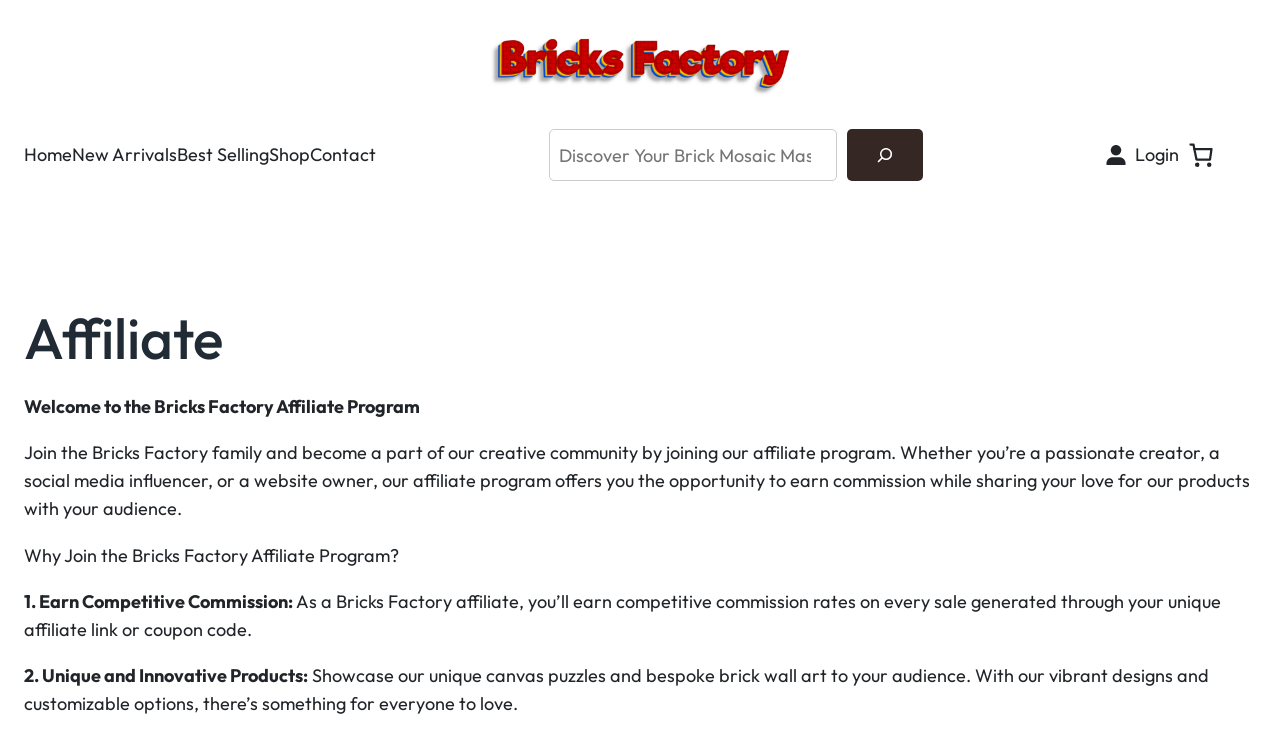

--- FILE ---
content_type: application/x-javascript
request_url: https://bricks-factory.com/wp-content/themes/qoe/assets/js/frontend.js?ver=1.0.4
body_size: -25
content:
"use strict";

const debounce = (func, delay) => {
  let inDebounce;
  return function () {
    const context = this;
    const args = arguments;
    clearTimeout(inDebounce);
    inDebounce = setTimeout(() => func.apply(context, args), delay);
  };
};
document.addEventListener('DOMContentLoaded', function () {
  const scrollUp = document.getElementById('back-to-top');
  if (scrollUp) {
    const scrollHandler = debounce(function () {
      const scrollPosition = window.scrollY || document.body.scrollTop;
      if (scrollPosition > 300) {
        scrollUp.classList.add('is-visible');
      } else {
        scrollUp.classList.remove('is-visible');
      }
    }, 250);
    window.addEventListener('scroll', scrollHandler);
    scrollUp.addEventListener('click', e => {
      e.preventDefault();
      window.scrollTo({
        top: 0,
        behavior: 'smooth'
      });
    });
  }
});